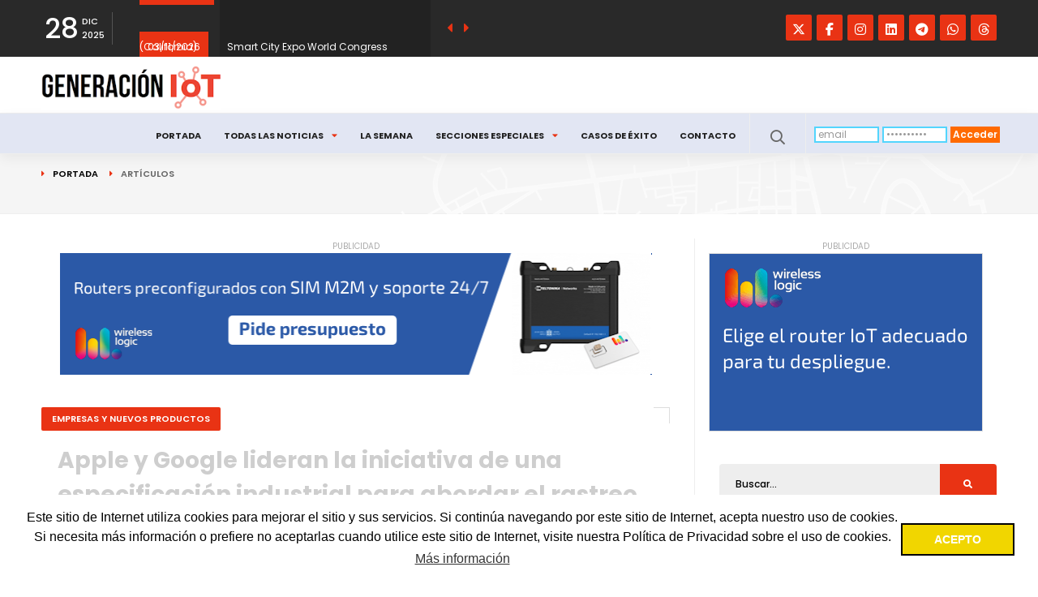

--- FILE ---
content_type: text/html; charset=UTF-8
request_url: https://internetdelascosas.xyz/articulo.php?id=2933&titulo=Apple-y-Google-lideran-la-iniciativa-de-una-especificacion-industrial-para-abordar-el-rastreo-no-deseado
body_size: 12628
content:
 
   
 
 
 
  
  
  
     

 




 




 


  


  



 




 
  

 
  
 




<!DOCTYPE HTML>
<html lang="es-ES"><html>
<head>
 
 
<META http-equiv="Content-Type" content="text/html; charset=UTF-8"> 
<meta name="viewport" content="width=device-width, initial-scale=1.0">
<title>Apple y Google lideran la iniciativa de una especificación industrial para abordar el rastreo no deseado</title> 
<META name="Description" content="Los dispositivos de localización ayudan a los usuarios a encontrar objetos personales como las llaves, el bolso, el equipaje, etc., a trav�...">
<META name="Keywords" content="Internet de las Cosas, IoT, noticias, tutoriales, infografias">
<meta name="author" content="Generación IoT">
<meta name="robots" content="max-image-preview:large">

<!-- Facebook y resto -->
<meta property="og:locale" content="es_ES" />
<meta property="og:type" content="website" />
<meta property="og:site_name" content="Generación IoT" />
<meta property="og:title" content="Apple y Google lideran la iniciativa de una especificación industrial para abordar el rastreo no deseado" />
<meta property="og:url" content="https://internetdelascosas.xyz/articulo.php?id=2933" />
<meta property="og:image" content="https://internetdelascosas.xyz/img/Apple-Google-partner-industry-specification-hero.jpg" />
<meta property="og:description" content="Los dispositivos de localización ayudan a los usuarios a encontrar objetos personales como las llav..." />

<!-- Twitter Card -->
<meta name="twitter:card" content="summary_large_image" />
<meta name="twitter:site" content="@Generacion_IoT" />
<meta name="twitter:creator" content="@Generacion_IoT" />
<meta name="twitter:title" content="Noticias de actualidad del Internet de las Cosas" />
<meta name="twitter:description" content="Apple y Google lideran la iniciativa de una especificación industrial para abordar el rastreo no deseado" />
<meta name="twitter:image" content="https://internetdelascosas.xyz/img/Apple-Google-partner-industry-specification-hero.jpg" />


<!-- Google Card -->
    <script type="application/ld+json">
    {
      "@context": "https://schema.org",
      "@type": "NewsArticle",
      "headline": "Apple y Google lideran la iniciativa de una especificación industrial para abordar el rastreo no deseado",
      "image": "https://internetdelascosas.xyz/img/Apple-Google-partner-industry-specification-hero.jpg",
      "datePublished": "2023/05/04T08:00:00+08:00",
      "dateModified": "2023/05/04T08:00:00+08:00",
      "author": [{
          "@type": "Organization",
          "name": "Generación IoT",
          "url": "https://internetdelascosas.xyz"
        }],
     "publisher":
       [{
          "@type": "Organization",
          "name": "Generación IoT",
          "url": "https://internetdelascosas.xyz"
         }]
    }
    </script>
     
<link REL="shortcut icon" HREF="favicon.ico" TYPE="image/x-icon">
<LINK REL="STYLESHEET" HREF="" TYPE="text/css">
<!-- Google tag (gtag.js) -->
<script async src="https://www.googletagmanager.com/gtag/js?id=G-8FV067XQHB"></script>
<script>
  window.dataLayer = window.dataLayer || [];
  function gtag(){dataLayer.push(arguments);}
  gtag("js", new Date());

  gtag("config", "G-8FV067XQHB");
</script>


<link type="text/css" rel="stylesheet" href="css/plugins.css">
<link type="text/css" rel="stylesheet" href="css/style.css">
<link type="text/css" rel="stylesheet" href="css/color.css">
<link type="text/css" rel="stylesheet" href="css/miarea.css">

<link rel="apple-touch-icon" sizes="57x57" href="/apple-icon-57x57.png">
<link rel="apple-touch-icon" sizes="60x60" href="/apple-icon-60x60.png">
<link rel="apple-touch-icon" sizes="72x72" href="/apple-icon-72x72.png">
<link rel="apple-touch-icon" sizes="76x76" href="/apple-icon-76x76.png">
<link rel="apple-touch-icon" sizes="114x114" href="/apple-icon-114x114.png">
<link rel="apple-touch-icon" sizes="120x120" href="/apple-icon-120x120.png">
<link rel="apple-touch-icon" sizes="144x144" href="/apple-icon-144x144.png">
<link rel="apple-touch-icon" sizes="152x152" href="/apple-icon-152x152.png">
<link rel="apple-touch-icon" sizes="180x180" href="/apple-icon-180x180.png">
<link rel="icon" type="image/png" sizes="192x192"  href="/android-icon-192x192.png">
<link rel="icon" type="image/png" sizes="32x32" href="/favicon-32x32.png">
<link rel="icon" type="image/png" sizes="96x96" href="/favicon-96x96.png">
<link rel="icon" type="image/png" sizes="16x16" href="/favicon-16x16.png">
<link rel="manifest" href="/manifest.json">
<meta name="msapplication-TileColor" content="#ffffff">
<meta name="msapplication-TileImage" content="/ms-icon-144x144.png">
<meta name="theme-color" content="#ffffff">

<link rel="stylesheet" type="text/css" href="//cdnjs.cloudflare.com/ajax/libs/cookieconsent2/3.0.3/cookieconsent.min.css" />
<script src="//cdnjs.cloudflare.com/ajax/libs/cookieconsent2/3.0.3/cookieconsent.min.js"></script>
<script>
window.addEventListener("load", function(){
window.cookieconsent.initialise({
  "palette": {
    "popup": {
      "background": "#fff"
    },
    "button": {
      "background": "#f1d600",
      "text": "#ffffff",
      "border": "#000"
    }
  },
  "content": {
    "message": "<span>Este sitio de Internet utiliza cookies para mejorar el sitio y sus servicios. Si continúa navegando por este sitio de Internet, acepta nuestro uso de cookies. Si necesita más información o prefiere no aceptarlas cuando utilice este sitio de Internet, visite nuestra Política de Privacidad sobre el uso de cookies.</span>",
    "dismiss": "ACEPTO",
    "link": "Más información",
    "href": "politica.php"
  }
})});
</script>


</head>
<body  bgcolor="#ffffff"   >




 


 



 

  
 
 
  
 



<div id="Layer2026"  class="textolayers"   style="BACKGROUND-COLOR:#FFFFFF; position:absolute;  top:0px; width:100%;  height:100%; z-index:0;   "  >

 


<table border="0" cellspacing="0" cellpadding="0" width="100%"   height="100%"   bgcolor="#FFFFFF">
<tr><td>

<table border="0" cellspacing="0" cellpadding="0" width="100%" height="100%"  bgcolor="#FFFFFF">

            <tr>
            <td valign="top" class="textolayers"   bgcolor="#FFFFFF" >
 



 <STYLE>
.enlacefuente {color:#0000ff!important;}
.enlacefuente a {color:#0000ff!important;}
.licencia {padding-top:20px;color:#777777!important;}
.post-empresa {
  float: left;
  background: #fff;
  border: 1px solid #eee;
  margin: 2px 0;
  border-radius: 4px;
  overflow: hidden;
}
.tags-widget2 a {width:48%;color:#fff;font-size:10px;background:#8ec507;font-size:12px;}
.tags-widget3 a {width:48%;color:#fff;font-size:10px;background:#00a3d7;font-size:12px;}
.tags-widget4 a {width:24%;color:#fff;font-size:10px;background:#fa9600;font-size:12px;}
.tags-widget5 a {width:100%;color:#fff;font-size:10px;background:#fa9600;font-size:14px;}

.dominical {padding-top:40px;font-size:14px;}
.publicidad{color:#ababab;font-size:10px;}

.profile-card-social li a {
	color:#ff6a00;
}
.profile-card-social li a span {
        position: absolute;	
left: -200%;
	top: 50%;
	margin:-50px 20px 0 0;
	color: #fff;
background: #53d5fd;
	width: auto;
height: 28px;
	line-height: 30px;
font-size: 12px;
	text-transform: uppercase;
	font-weight: 600;
	min-width: 175px;
	border-radius: 2px;
	opacity: 0;
	visibility: hidden;
	transition: all 200ms linear;
	box-shadow: 0 5px 40px rgb(0 0 0 / 7%);
z-index: 99999;
}
.profile-card-social li a:hover span {
	opacity: 1;
	visibility: visible;
}
.single-post-nav2 {
padding: 15px 10px 20px 10px;
margin: 15px 3px 25px 3px;
border-top: 1px solid #e0e0e0;
border-bottom: 1px solid #e0e0e0;
}
.spn_box{width:100%!important;}

@media only screen and (min-width: 856px) {
.ver-share {width: 70px;}
}
</STYLE>

        <div id="main">
            <div class="progress-bar-wrap">
                <div class="progress-bar color-bg"></div>
            </div>

            <header class="main-header">
                <div class="top-bar fl-wrap">
                    <div class="container">
                        <div class="date-holder">
                            <span class="date_num"></span>
                            <span class="date_mounth"></span>
                            <span class="date_year"></span>
                        </div>



 
                        <div class="header_news-ticker-wrap">
                            <div class="header_news-ticker fl-wrap">
                                <ul>
<li><span STYLE="padding:10px;background-color:#e93314;color:#fff;margin-right:20px;">08/03/2026</span> <a href="https://light-building.messefrankfurt.com/frankfurt/en.html" target="_blank">Light+Building 2026 (Frankfurt)</a></li>
 <li><span STYLE="padding:10px;background-color:#e93314;color:#fff;margin-right:20px;">22/09/2026</span> <a href="https://embedded-world-na.com/" target="_blank">embedded world North America (California)</a></li>
 <li><span STYLE="padding:10px;background-color:#e93314;color:#fff;margin-right:20px;">03/11/2026</span> <a href="https://www.smartcityexpo.com/" target="_blank">Smart City Expo World Congress (Barcelona)</a></li>
 <li><span STYLE="padding:10px;background-color:#e93314;color:#fff;margin-right:20px;">03/11/2026</span> <a href="https://www.iotsworldcongress.com" target="_blank">IoT Solutions World Congress (Barcelona)</a></li>
 <li><span STYLE="padding:10px;background-color:#e93314;color:#fff;margin-right:20px;">10/11/2026</span> <a href="https://electronica.de/en/" target="_blank">electronica 2026</a></li>
                                 </ul>
                            </div>
                            <div class="n_contr-wrap">
                                <div class="n_contr p_btn"><i class="fas fa-caret-left"></i></div>
                                <div class="n_contr n_btn"><i class="fas fa-caret-right"></i></div>
                            </div>
                        </div>







 

 

<ul class="topbar-social">
<li><a href="https://twitter.com/Generacion_IoT" target="_blank"><i class="fab fa-twitter fa-lg"></i></a></li>
<li><a href="https://www.facebook.com/Generacion.IoT" target="_blank"><i class="fab fa-facebook-f fa-lg"></i></a></li>
<li><a href="https://www.instagram.com/generacion_iot" target="_blank"><i class="fab fa-instagram fa-lg"></i></a></li>
<li><a href="https://www.linkedin.com/company/generacion-iot" target="_blank"><i class="fab fa-linkedin fa-lg"></i></a></li>
<li><a href="https://t.me/+BXsTsrHWthUyMDNk" target="_blank"><i class="fab fa-telegram fa-lg"></i></a></li>
<li><a href="https://whatsapp.com/channel/0029VaOre4B1HsprVBYorc1O" target="_blank"><i class="fab fa-whatsapp fa-lg"></i></a></li>
<li><a href="https://www.threads.net/@generacion_iot" target="_blank"><i class="fab fa-adn fa-lg"></i></a></li>
</ul>                    </div>
                </div>





 
                <div class="header-inner fl-wrap">
                    <div class="container">

                        <a href="https://internetdelascosas.xyz/" class="logo-holder"><img src="images/logo.png" alt="El medio digital de actualidad sobre el Internet de las Cosas que forma e informa" title="El medio digital de actualidad sobre el Internet de las Cosas que forma e informa"></a>
                    </div>
                </div>



 
                <div class="header-inner fl-wrap cab">
                    <div class="container">
<div class="row">



 


<div class="nav-holder">
<form action="/articulo.php?id=2933&acceso=1" method="post" enctype="multipart/form-data" name="registerform">


 
<div class="formacceso"><ul><li class="campo"><input name="register_vars[usermail]" type="text" onClick="this.select()" value="email" STYLE="color:#999999;border-style:solid;border-color:#53d5fd;border-width:2px;"></li><li class="campo"><input name="register_vars[userpass]" type="password" onClick="this.select()" value="contraseña" STYLE="color:#999999;border-style:solid;border-color:#53d5fd;border-width:2px;"></li><li class="boton"><button type="submit" class="boton">Acceder</button></li></ul></div>

 

</form>
</div>


<div class="search_btn htact show_search-btn"><i class="far fa-search"></i> <span class="header-tooltip">Buscar</span></div>



 
                        <div class="header-search-wrap novis_sarch">
                            <div class="widget-inner">

<form action="buscador.php" method="post" enctype="multipart/form-data">
<input name="busca" id="busca" type="text" class="search" placeholder="Buscar..." />
<button class="search-submit" name="buscar" id="buscar"><i class="fa fa-search transition"></i> </button>
</form>
                            </div>
                        </div>

                        <div class="nav-button-wrap">
                            <div class="nav-button">
                                <span></span><span></span><span></span>
                            </div>
                        </div>




 

                        <div class="nav-holder main-menu">
                            <nav>
                                <ul>
<li><a href="index.php">Portada</a></li>
<li><a href="#">Todas las noticias<i class="fas fa-caret-down"></i></a>
   <ul STYLE="top:33px;">
       <li><a href="https://internetdelascosas.xyz/noticias.php?cat=1">Todas</a></li>
       <li><a href="https://internetdelascosas.xyz/noticias.php?cat=2" STYLE="font-size:10px!important;">Empresas,  productos</a></li>
       <li><a href="https://internetdelascosas.xyz/noticias.php?cat=3" STYLE="font-size:10px!important;">Salud y protección</a></li>
       <li><a href="https://internetdelascosas.xyz/noticias.php?cat=4" STYLE="font-size:10px!important;">Agricultura</a></li>
       <li><a href="https://internetdelascosas.xyz/noticias.php?cat=5" STYLE="font-size:10px!important;">Industria</a></li>
       <li><a href="https://internetdelascosas.xyz/noticias.php?cat=6" STYLE="font-size:10px!important;">Hogar</a></li>
       <li><a href="https://internetdelascosas.xyz/noticias.php?cat=7" STYLE="font-size:10px!important;">Analítica</a></li>
       <li><a href="https://internetdelascosas.xyz/noticias.php?cat=8" STYLE="font-size:10px!important;">Movilidad</a></li>
       <li><a href="https://internetdelascosas.xyz/noticias.php?cat=9" STYLE="font-size:10px!important;">Ciudades</a></li>
       <li><a href="https://internetdelascosas.xyz/noticias.php?cat=10" STYLE="font-size:10px!important;">Eventos</a></li>
       <li><a href="https://internetdelascosas.xyz/noticias.php?cat=11" STYLE="font-size:10px!important;">Logística</a></li>
       <li><a href="https://internetdelascosas.xyz/noticias.php?cat=12" STYLE="font-size:10px!important;">Organizaciones</a></li>
   </ul>
<li><a href="resumen.php">La Semana</a></li>
<li><a href="#">Secciones especiales<i class="fas fa-caret-down"></i></a>
   <ul STYLE="top:33px;">
       <li><a href="dominical.php">Dominical</a></li>
       <li><a href="taller.php?subcat=TODAS">Tutoriales</a></li>
       <li><a href="infografias.php">Infografías</a></li>
   </ul>
</li>
<li><a href="casos_exito.php">Casos de Éxito</a></li>
<li><a href="contacto.php">Contacto</a></li>
                                </ul>
                            </nav>
                        </div>
                    </div>
                </div>
            </header>





            <div id="wrapper" STYLE="padding-top:160px;">
                <div class="content">
                    <div class="breadcrumbs-header fl-wrap">
                        <div class="container">
                            <div class="breadcrumbs-header_url">
                                <a href="index.php">Portada</a><span>Artículos</span>
                            </div>
                        </div>
                        <div class="pwh_bg" STYLE="background:url(../images/city-bg.png)!important;"></div>
                    </div>














 

 

 
                    <section>
                        <div class="container">
                            <div class="row">
                                <div class="col-md-8">



 
<div STYLE="padding-bottom:40px;">
<span class="publicidad">PUBLICIDAD</span><br>
<a href="https://internetdelascosas.xyz/ad.php?banner=538" target="_blank"><img src="https://internetdelascosas.xyz/corporativo/WL_routers_728x150_a.png" class="respimg" STYLE="border:0px solid #cbcbcb;max-width:730px;"></a>
 </div>




 


 




 
      <div class="main-container fl-wrap fix-container-init">
          <div class="single-post-header fl-wrap">
 
              <span class="post-category-marker">EMPRESAS Y NUEVOS PRODUCTOS</span>
              <div class="clearfix"></div>
              <h1>Apple y Google lideran la iniciativa de una especificación industrial para abordar el rastreo no deseado</h1>
              <div class="clearfix"></div>

<div class="author-link"><span>Apple</span></a></div>
<span class="post-date"><i class="far fa-calendar fa-lg"></i> 04/05/23</span>
              <ul class="post-opt">
                  <li><i class="fal fa-eye fa-lg"></i>  1868 </li>
              </ul>
         </div>

 


                                        <div class="single-post-media fl-wrap" id="opciones">
                                            <div class="single-slider-wrap fl-wrap">
                                                <div class="single-slider fl-wrap">
                                                    <div class="swiper-container">
                                                        <div class="swiper-wrapper lightgallery">
                                                        <img src="https://internetdelascosas.xyz/img/Apple-Google-partner-industry-specification-hero.jpg" alt="Apple y Google lideran la iniciativa de una especificación industrial para abordar el rastreo no deseado" title="Apple y Google lideran la iniciativa de una especificación industrial para abordar el rastreo no deseado">
<span class="post-media_title pmd_vis">Imagen: Apple</span>                                                        </div>
                                                    </div>
                                                </div>


                                            </div>
                                        </div>



 
                                        <div class="single-post-content spc_column fl-wrap">
                                            <div class="single-post-content_column">
                                                <div class="share-holder ver-share fl-wrap">
                                                    <div class="share-title" STYLE="font-size:11px;color:#e93314;">Si te gusta lo que ves, ¿por qué no lo compartes?</div>
                                                    <div class="share-container  isShare"></div>
                                                </div>
                                            </div>



 

                                            <div class="fs-wrap smpar fl-wrap">
<div class="fontSize"><span class="fs_title">Tamaño letra: </span><input type="text" class="rage-slider" data-step="1" data-min="12" data-max="15" value="12"></div>


<a href="https://internetdelascosas.xyz/registro.php?actualizacion=1&nologin=1" target="_blank"><img src="images/ap_desactivada.png" align="right" border="0" title="Funciones desactivadas" alt="Funciones desactivadas"></a>

                                            </div>
                                            <div class="clearfix"></div>



 
<div class="single-post-content_text" id="font_chage">
     <p><b>Las empresas agradecen las aportaciones de los participantes de la industria y los grupos de defensa sobre un proyecto de especificación para alertar a los usuarios en caso de sospecha de seguimiento no deseado.</b></p>

<p class="has-drop-cap">Los dispositivos de localización ayudan a los usuarios a encontrar objetos personales como las llaves, el bolso, el equipaje, etc., a través de redes de búsqueda colectiva. Sin embargo, también pueden utilizarse indebidamente para el seguimiento no deseado de personas.
<br><br>
Apple y Google han presentado conjuntamente una propuesta de especificación industrial para ayudar a combatir el uso indebido de los dispositivos Bluetooth de localización con fines de rastreo no deseado. La primera especificación de este tipo permitirá que los dispositivos Bluetooth de localización sean compatibles con la detección de rastreo no autorizado y las alertas en las plataformas iOS y Android. Samsung, Tile, Chipolo, eufy Security y Pebblebee han expresado su apoyo al proyecto de especificación, que ofrece las mejores prácticas e instrucciones para los fabricantes, en caso de que decidan incorporar estas capacidades en sus productos.
<br><br>
"Apple lanzó AirTag para dar a los usuarios la tranquilidad de saber dónde encontrar sus objetos más importantes", dijo Ron Huang, vicepresidente de Sensing and Connectivity de Apple. Hemos creado AirTag y la red Find My con un conjunto de funciones proactivas para desalentar el rastreo no deseado -una primicia en el sector- y seguimos introduciendo mejoras para ayudar a garantizar que la tecnología se utiliza según lo previsto". Esta nueva especificación de la industria se basa en las protecciones AirTag, y a través de la colaboración con Google resulta en un paso crítico hacia adelante para ayudar a combatir el seguimiento no deseado a través de iOS y Android."
<br><br>
"Los rastreadores Bluetooth han creado enormes beneficios para el usuario, pero también traen consigo el potencial del rastreo no deseado, que requiere una acción de toda la industria para resolverlo", dijo Dave Burke, vicepresidente de Ingeniería de Google para Android. "Android tiene un compromiso inquebrantable con la protección de los usuarios, y continuará desarrollando fuertes salvaguardas y colaborando con la industria para ayudar a combatir el mal uso de los dispositivos de seguimiento Bluetooth."
<br><br>
Además de incorporar los comentarios de los fabricantes de dispositivos, en el desarrollo de la especificación se han integrado las aportaciones de diversos grupos de seguridad y defensa.
<br><br> 
"La Red Nacional para Acabar con la Violencia Doméstica (National Network to End Domestic Violence) ha abogado por unas normas universales que protejan a los supervivientes -y a todas las personas- del uso indebido de los dispositivos de seguimiento Bluetooth. Esta colaboración y las normas resultantes son un importante paso adelante. La NNEDV se siente alentada por este avance", ha declarado Erica Olsen, directora del Proyecto Red de Seguridad de la Red Nacional para Acabar con la Violencia Doméstica. "Estas nuevas normas reducirán al mínimo las posibilidades de abuso de esta tecnología y disminuirán la carga que supone para los supervivientes la detección de rastreadores no deseados. Agradecemos estos esfuerzos y esperamos seguir trabajando juntos para hacer frente al rastreo no deseado y al uso indebido."
<br><br>
"La publicación hoy de un proyecto de especificación es un paso positivo para hacer frente a los usos indebidos y perjudiciales de los localizadores Bluetooth", ha declarado Alexandra Reeve Givens, Presidenta y Directora General del Centro para la Democracia y la Tecnología. "CDT sigue centrándose en formas de hacer que estos dispositivos sean más detectables y reducir la probabilidad de que se utilicen para rastrear a personas. Un elemento clave para reducir el uso indebido es una solución universal, a nivel de sistema operativo, que sea capaz de detectar los rastreadores fabricados por diferentes empresas en la variedad de teléfonos inteligentes que la gente utiliza todos los días. Elogiamos a Apple y Google por su colaboración y dedicación al desarrollo de una solución uniforme para mejorar la detectabilidad. Esperamos que la especificación avance en el proceso de normalización y que se siga trabajando para reducir el riesgo de uso indebido de los localizadores Bluetooth".
<br><br>
La especificación se ha presentado como proyecto de Internet a través de la Internet Engineering Task Force (IETF), una de las principales organizaciones de desarrollo de normas. Se invita y anima a las partes interesadas a revisarlo y comentarlo durante los próximos tres meses. Tras el período de comentarios, Apple y Google se asociarán para abordar los comentarios, y lanzarán una implementación de producción de la especificación para alertas de rastreo no deseadas a finales de 2023 que luego se admitirá en futuras versiones de iOS y Android.


 



          <b><i>(<a href="indice.php?indice=Apple" target="_self">Apple</a>)</i></b></p>                    
                                            </div>



 
                                            <div class="single-post-footer fl-wrap">
                                                <div class="post-single-tags">
                                                    <span class="tags-title"><i class="fas fa-tag fa-lg"></i> Etiquetas: </span>

<div class="tags-widget">
   <a href="etiquetas.php?tag=Apple">Apple</a>   <a href="etiquetas.php?tag=Google">Google</a>   <a href="etiquetas.php?tag=localizadores">localizadores</a>      </div>

                                                </div>
                                            </div>
                                        


 

<div class="single-post-footer fl-wrap">
<div class="tags-widget">


</div>



 

<div class="clearfix"></div>



 
<div class="dominical"><mark>No olvides leer hoy nuestro <a href="https://internetdelascosas.xyz/dominical.php" target="_self"><b><u>Dominical IoT</u></b></a> temático junto con las noticias más relevantes de la semana</mark></div></div>
<div class="clearfix"></div>


                                        </div>
                                        <div class="limit-box2 fl-wrap" STYLE="padding-bottom:30px;"></div>
                                        <div class="post-author fl-wrap"></div>




 
<br>
<div STYLE="padding-top:30px;padding-bottom:70px;">
</div>

<div class="clearfix"></div>



 
                                        <div class="more-post-wrap  fl-wrap">
                                            <div class="pr-subtitle prs_big">También te puede interesar...</div>
                                            <div class="list-post-wrap list-post-wrap_column fl-wrap">
                                                <div class="row">


                                                </div>
 
 






 
<div class="content-banner-wrap cbw_mar" STYLE="padding-bottom:100px;">
<a href="noticias.php?cat=1" class="dark-btn fl-wrap"> Leer todas las noticias </a>
</div>
<div class="clearfix"></div>






 
<span class="publicidad">CONTENIDO PATROCINADO</span>

<div class="post-author fl-wrap" STYLE="margin:10px 0;border-left:6px solid #6c748f;">
        <div class="author-img">
             <img  src="https://internetdelascosas.xyz/img/WL_World-740-x-300.png" alt="Superar el reto del roaming permanente en IoT con Aprovisionamiento Remoto de SIM" STYLE="width:150px;height:60px;">	
        </div>
        <div class="author-content fl-wrap" STYLE="padding:30px 35px 30px 200px;">
             <h5 STYLE="padding-bottom:2px;"><a href="https://wirelesslogic.com/es/roaming-permanente-sim-iot-conexa-aprovisionamiento-remoto/?utm_source=internetdelascosas.xyz&utm_medium=referral&utm_campaign=es_lead_fy2425_q2_roaming-permanente&utm_content=contenido-patrocinado" target="_blank">Superar el reto del roaming permanente en IoT con Aprovisionamiento Remoto de SIM</a></h5>
             <p STYLE="font-size:11px;line-height:18px;">Wireless Logic desgrana cómo las nuevas tecnologías on-SIM permiten sortear las barreras del roaming permanente y reducir el coste total de propiedad en los despliegues globales. <span STYLE="color:#e93314;"><b>Wireless Logic</b></span></p>
        </div>
   </div>
 <div class="post-author fl-wrap" STYLE="margin:10px 0;border-left:6px solid #6c748f;">
        <div class="author-img">
             <img  src="https://internetdelascosas.xyz/img/IDRICA_NRW-en-Oriente-Medio.png" alt="La Pérdida de Agua No Facturada en Oriente Medio: Desafíos y Soluciones" STYLE="width:150px;height:60px;">	
        </div>
        <div class="author-content fl-wrap" STYLE="padding:30px 35px 30px 200px;">
             <h5 STYLE="padding-bottom:2px;"><a href="https://www.idrica.com/es/blog/perdida-agua-no-facturada-oriente-medio-desafios-soluciones/" target="_blank">La Pérdida de Agua No Facturada en Oriente Medio: Desafíos y Soluciones</a></h5>
             <p STYLE="font-size:11px;line-height:18px;">El agua es un recurso esencial, especialmente en regiones áridas y semiáridas como el Oriente Medio. Sin embargo, uno de los problemas más críticos que enfrenta esta región es la pérdida de agua no facturada (NRW). <span STYLE="color:#e93314;"><b>Idrica</b></span></p>
        </div>
   </div>
 <div class="post-author fl-wrap" STYLE="margin:10px 0;border-left:6px solid #6c748f;">
        <div class="author-img">
             <img  src="https://internetdelascosas.xyz/img/WL_Cat-1-BIS-Index.jpg" alt="Cat-1 BIS: Una guía completa de la tecnología LPWAN de nueva generación" STYLE="width:150px;height:60px;">	
        </div>
        <div class="author-content fl-wrap" STYLE="padding:30px 35px 30px 200px;">
             <h5 STYLE="padding-bottom:2px;"><a href="https://wirelesslogic.com/es/cat-1-bis-guia-comparativa/?utm_source=internetdelascosas.xyz&utm_medium=referral&utm_campaign=es_lead_fy2425_q2_cat1-bis&utm_content=contenido-patrocinado" target="_blank">Cat-1 BIS: Una guía completa de la tecnología LPWAN de nueva generación</a></h5>
             <p STYLE="font-size:11px;line-height:18px;">Descubre todo lo que necesitas saber sobre CAT1-Bis, la alternativa más flexible al 2G para proyectos M2M, especialmente útil en despliegues globales de dispositivos conectados. <span STYLE="color:#e93314;"><b>Wireless Logic</b></span></p>
        </div>
   </div>
 
<div class="clearfix"></div>








                                            </div>
                                        </div>
                                    </div>
                                </div>









 

 

                                <div class="col-md-4">
                                    <div class="sidebar-content fl-wrap fixed-bar">


 



 
<div class="fl-wrap">
                                            <div class="box-widget-content" STYLE="padding-bottom:20px;">
<span class="publicidad">PUBLICIDAD</span><br>
<a href="https://internetdelascosas.xyz/ad.php?banner=523" target="_blank"><img src="https://internetdelascosas.xyz/corporativo/WL_routers_336x218_a.gif" STYLE="border:1px solid #dddddd;"></a>
 

                                            </div>
                                        </div>
 




 
                                        <div class="box-widget fl-wrap">
                                            <div class="box-widget-content" STYLE="padding-top:20px;">
                                                <div class="search-widget fl-wrap">
<form action="buscador.php" method="post" enctype="multipart/form-data">
<input name="busca" id="busca" type="text" class="search" placeholder="Buscar..." />
<button class="search-submit2" name="buscar" id="buscar"><i class="fa fa-search"></i> </button>
</form>
                                                </div>
                                            </div>
                                        </div>






 

                                        <div class="box-widget fl-wrap">
                                            <div class="widget-title">Categorias de NOTICIAS</div>
                                            <div class="box-widget-content">
                                                <div class="sb-categories_bg">

<a href="noticias.php?cat=1" class="sb-categories_bg_item">
                          <div class="bg-wrap">
                              <div class="bg" data-bg="images/bg/imgtodascat.jpg"></div>
                              <div class="overlay"></div>
                          </div>
                          <div class="spb-categories_title"><span>1</span>TODAS LAS CATEGORÍAS</div>
                          <div class="spb-categories_counter" STYLE="font-weight:400;">8.038</div>
                      </a>
 <a href="noticias.php?cat=2" class="sb-categories_bg_item">
                          <div class="bg-wrap">
                              <div class="bg" data-bg="images/bg/imgnegocios.jpg"></div>
                              <div class="overlay"></div>
                          </div>
                          <div class="spb-categories_title"><span>2</span>EMPRESAS Y NUEVOS PRODUCTOS</div>
                          <div class="spb-categories_counter" STYLE="font-weight:400;">2.644</div>
                      </a>
 <a href="noticias.php?cat=3" class="sb-categories_bg_item">
                          <div class="bg-wrap">
                              <div class="bg" data-bg="images/bg/imgsalud.jpg"></div>
                              <div class="overlay"></div>
                          </div>
                          <div class="spb-categories_title"><span>3</span>SALUD Y PROTECCIÓN</div>
                          <div class="spb-categories_counter" STYLE="font-weight:400;">276</div>
                      </a>
 <a href="noticias.php?cat=4" class="sb-categories_bg_item">
                          <div class="bg-wrap">
                              <div class="bg" data-bg="images/bg/imgagricultura.jpg"></div>
                              <div class="overlay"></div>
                          </div>
                          <div class="spb-categories_title"><span>4</span>AGRICULTURA, GANADERIA y PESCA</div>
                          <div class="spb-categories_counter" STYLE="font-weight:400;">223</div>
                      </a>
 <a href="noticias.php?cat=5" class="sb-categories_bg_item">
                          <div class="bg-wrap">
                              <div class="bg" data-bg="images/bg/imgindustria.jpg"></div>
                              <div class="overlay"></div>
                          </div>
                          <div class="spb-categories_title"><span>5</span>INDUSTRIA y ENERGÍA</div>
                          <div class="spb-categories_counter" STYLE="font-weight:400;">652</div>
                      </a>
 <a href="noticias.php?cat=6" class="sb-categories_bg_item">
                          <div class="bg-wrap">
                              <div class="bg" data-bg="images/bg/imghogar.jpg"></div>
                              <div class="overlay"></div>
                          </div>
                          <div class="spb-categories_title"><span>6</span>HOGAR Y ELECTRODOMÉSTICOS</div>
                          <div class="spb-categories_counter" STYLE="font-weight:400;">275</div>
                      </a>
 <a href="noticias.php?cat=7" class="sb-categories_bg_item">
                          <div class="bg-wrap">
                              <div class="bg" data-bg="images/bg/imgeducacion.jpg"></div>
                              <div class="overlay"></div>
                          </div>
                          <div class="spb-categories_title"><span>7</span>INFORMES E INVESTIGACIÓN</div>
                          <div class="spb-categories_counter" STYLE="font-weight:400;">1.108</div>
                      </a>
 <a href="noticias.php?cat=8" class="sb-categories_bg_item">
                          <div class="bg-wrap">
                              <div class="bg" data-bg="images/bg/imgtransporte.jpg"></div>
                              <div class="overlay"></div>
                          </div>
                          <div class="spb-categories_title"><span>8</span>MOVILIDAD y TRANSPORTE</div>
                          <div class="spb-categories_counter" STYLE="font-weight:400;">467</div>
                      </a>
 <a href="noticias.php?cat=9" class="sb-categories_bg_item">
                          <div class="bg-wrap">
                              <div class="bg" data-bg="images/bg/imgciudades.jpg"></div>
                              <div class="overlay"></div>
                          </div>
                          <div class="spb-categories_title"><span>9</span>CIUDADES, PUERTOS Y RURAL</div>
                          <div class="spb-categories_counter" STYLE="font-weight:400;">571</div>
                      </a>
 <a href="noticias.php?cat=10" class="sb-categories_bg_item">
                          <div class="bg-wrap">
                              <div class="bg" data-bg="images/bg/imgeventos.jpg"></div>
                              <div class="overlay"></div>
                          </div>
                          <div class="spb-categories_title"><span>10</span>EVENTOS</div>
                          <div class="spb-categories_counter" STYLE="font-weight:400;">1.050</div>
                      </a>
 <a href="noticias.php?cat=11" class="sb-categories_bg_item">
                          <div class="bg-wrap">
                              <div class="bg" data-bg="images/bg/imglogistica.jpg"></div>
                              <div class="overlay"></div>
                          </div>
                          <div class="spb-categories_title"><span>11</span>SEGUIMIENTO ACTIVOS Y LOGÍSTICA</div>
                          <div class="spb-categories_counter" STYLE="font-weight:400;">377</div>
                      </a>
 <a href="noticias.php?cat=12" class="sb-categories_bg_item">
                          <div class="bg-wrap">
                              <div class="bg" data-bg="images/bg/imgorganizaciones.jpg"></div>
                              <div class="overlay"></div>
                          </div>
                          <div class="spb-categories_title"><span>12</span>ORGANIZACIONES</div>
                          <div class="spb-categories_counter" STYLE="font-weight:400;">395</div>
                      </a>
 
                                                </div>
                                            </div>
                                        </div>




 




 
                                        <div class="box-widget fl-wrap">
                                            <div class="widget-title">Temas más comentados últimamente</div>
                                            <div class="box-widget-content">
                                                <div class="tags-widget">


<a href="etiquetas.php?tag=informes">informes</a> <a href="etiquetas.php?tag=IA">IA</a> <a href="etiquetas.php?tag=conectividad">conectividad</a> <a href="etiquetas.php?tag=hardware">hardware</a> <a href="etiquetas.php?tag=satélites">satélites</a> <a href="etiquetas.php?tag=CES 2026">CES 2026</a> <a href="etiquetas.php?tag=monitorización">monitorización</a> <a href="etiquetas.php?tag=Berg Insight">Berg Insight</a> <a href="etiquetas.php?tag=desarrollo">desarrollo</a> <a href="etiquetas.php?tag=telemática">telemática</a> <a href="etiquetas.php?tag=flotas">flotas</a> <a href="etiquetas.php?tag=datos">datos</a> <a href="etiquetas.php?tag=sensores">sensores</a> <a href="etiquetas.php?tag=AIoT">AIoT</a> <a href="etiquetas.php?tag=IIoT">IIoT</a> <a href="etiquetas.php?tag=5G">5G</a> <a href="etiquetas.php?tag=eventos">eventos</a> <a href="etiquetas.php?tag=vehículos conectados">vehículos conectados</a> <a href="etiquetas.php?tag=seguimiento activos">seguimiento activos</a> <a href="etiquetas.php?tag=Nordic">Nordic</a>                                                 </div>

                                            </div>
                                        </div>




 
<div class="fl-wrap">
                                            <div class="box-widget-content" STYLE="padding-bottom:50px;">
<span class="publicidad">PUBLICIDAD</span><br>
<a href="https://internetdelascosas.xyz/ad.php?banner=334" target="_blank"><img src="https://internetdelascosas.xyz/corporativo/secmotic_336x280_3.png" STYLE="border:0px solid #dddddd;"></a>
 

                                            </div>
                                        </div>
 





 

 
                                        <div class="box-widget fl-wrap">
                                            <div class="widget-title">Síguenos en las redes sociales...</div>
                                            <div class="box-widget-content">
                                                <div class="social-widget">
<a href="https://twitter.com/Generacion_IoT" target="_blank" class="twitter-soc">
                                                    <i class="fab fa-twitter"></i>
                                                    <span class="soc-widget-title">Seguidores</span>
                                                    <span class="soc-widget_counter">2780</span>
                                                    </a> 
<a href="https://www.instagram.com/generacion_iot" target="_blank" class="instagram-soc">
                                                    <i class="fab fa-instagram"></i>
                                                    <span class="soc-widget-title">Seguidores</span>
                                                    <span class="soc-widget_counter">948</span>
                                                    </a>
<a href="https://www.linkedin.com/company/generacion-iot" target="_blank" class="linkedin-soc">
                                                    <i class="fab fa-linkedin"></i>
                                                    <span class="soc-widget-title">Seguidores</span>
                                                    <span class="soc-widget_counter">4509</span>
                                                    </a>
<a href="https://www.facebook.com/Generacion.IoT" target="_blank" class="facebook-soc">
                                                    <i class="fab fa-facebook"></i>
                                                    <span class="soc-widget-title">Seguidores</span>
                                                    <span class="soc-widget_counter">2329</span>
                                                    </a>
<a href="https://www.threads.net/@generacion_iot" target="_blank" class="linkedin-soc">
                                                    <i class="fab fa-adn"></i>
                                                    <span class="soc-widget-title">Seguidores</span>
                                                    <span class="soc-widget_counter">423</span>
                                                    </a>
<a href="https://t.me/+BXsTsrHWthUyMDNk" target="_blank" class="twitter-soc">
                                                    <i class="fab fa-telegram"></i>
                                                    <span class="soc-widget-title">Seguidores</span>
                                                    <span class="soc-widget_counter">181</span>
                                                    </a>
                                                </div>
                                            </div>
                                        </div>
 
 
                                        <div class="box-widget fl-wrap">
<div class="widget-title">Sección Noticias</div>                                        
                                            <div class="box-widget-content">
                                                <div class="content-tabs-wrap tabs-act tabs-widget fl-wrap">
                                                    <div class="content-tabs fl-wrap">
                                                        <ul class="tabs-menu fl-wrap no-list-style">
<li class="current"><a href="#tab-popular">Lo más leído últimos 30 días</a></li>
<li><a href="#tab-resent">Lo más leído últimos 12 meses</a></li>
                                                        </ul>
                                                    </div>
                                                    <div class="tabs-container">
                                                        <div class="tab">
                                                            <div id="tab-popular" class="tab-content first-tab">
                                                                <div class="post-widget-container fl-wrap">
<div class="post-widget-item fl-wrap">
                                                                        <div class="post-widget-item-media">
<a href="articulo.php?id=11579">
<img src="https://internetdelascosas.xyz/img/Generacion_IoT_noticias_cierre_202512.gif" alt="Generación IoT se despide tras más de tres años de cobertura del sector" title="Generación IoT se despide tras más de tres años de cobertura del sector">
</a>
                                                                        </div>
<div class="post-widget-item-content">
<h4><a href="articulo.php?id=11579">Generación IoT se despide tras más de tres años de cobertura del sector</a></h4>
<ul class="pwic_opt">
<li><span><i class="far fa-clock"></i> 24/12/25</span></li>
<li><span><i class="fal fa-eye"></i> 1150</span></li>
</ul>
</div>
                                                                    </div>
 <div class="post-widget-item fl-wrap">
                                                                        <div class="post-widget-item-media">
<a href="articulo.php?id=11523">
<img src="https://internetdelascosas.xyz/img/E2E-QoS-Cover-Image-Public_Dec.jpg" alt="La Wireless Broadband Alliance confirma mejoras de hasta 70% en latencia gracias a QoS en Wi-Fi" title="La Wireless Broadband Alliance confirma mejoras de hasta 70% en latencia gracias a QoS en Wi-Fi">
</a>
                                                                        </div>
<div class="post-widget-item-content">
<h4><a href="articulo.php?id=11523">La Wireless Broadband Alliance confirma mejoras de hasta 70% en latencia gracias a QoS en Wi-Fi</a></h4>
<ul class="pwic_opt">
<li><span><i class="far fa-clock"></i> 05/12/25</span></li>
<li><span><i class="fal fa-eye"></i> 1011</span></li>
</ul>
</div>
                                                                    </div>
 <div class="post-widget-item fl-wrap">
                                                                        <div class="post-widget-item-media">
<a href="articulo.php?id=11508">
<img src="https://internetdelascosas.xyz/img/pagos_tpv_bus_2025.jpg" alt="Transporte público inteligente: cómo la conectividad IoT acelera la transición hacia flotas eléctricas" title="Transporte público inteligente: cómo la conectividad IoT acelera la transición hacia flotas eléctricas">
</a>
                                                                        </div>
<div class="post-widget-item-content">
<h4><a href="articulo.php?id=11508">Transporte público inteligente: cómo la conectividad IoT acelera la transición hacia flotas eléctricas</a></h4>
<ul class="pwic_opt">
<li><span><i class="far fa-clock"></i> 05/12/25</span></li>
<li><span><i class="fal fa-eye"></i> 690</span></li>
</ul>
</div>
                                                                    </div>
 <div class="post-widget-item fl-wrap">
                                                                        <div class="post-widget-item-media">
<a href="articulo.php?id=11510">
<img src="https://internetdelascosas.xyz/img/AdobeStock_141937580.jpg" alt="El IoT acelera en 2025: se consolidan las tendencias que marcarán la década" title="El IoT acelera en 2025: se consolidan las tendencias que marcarán la década">
</a>
                                                                        </div>
<div class="post-widget-item-content">
<h4><a href="articulo.php?id=11510">El IoT acelera en 2025: se consolidan las tendencias que marcarán la década</a></h4>
<ul class="pwic_opt">
<li><span><i class="far fa-clock"></i> 04/12/25</span></li>
<li><span><i class="fal fa-eye"></i> 684</span></li>
</ul>
</div>
                                                                    </div>
 <div class="post-widget-item fl-wrap">
                                                                        <div class="post-widget-item-media">
<a href="articulo.php?id=11518">
<img src="https://internetdelascosas.xyz/img/2026-transition-topics.jpg" alt="Transforma Insights anuncia los temas de transición al IoT para 2026" title="Transforma Insights anuncia los temas de transición al IoT para 2026">
</a>
                                                                        </div>
<div class="post-widget-item-content">
<h4><a href="articulo.php?id=11518">Transforma Insights anuncia los temas de transición al IoT para 2026</a></h4>
<ul class="pwic_opt">
<li><span><i class="far fa-clock"></i> 04/12/25</span></li>
<li><span><i class="fal fa-eye"></i> 656</span></li>
</ul>
</div>
                                                                    </div>
 
                                                                </div>
                                                            </div>
                                                        </div>

                                                        <div class="tab">
                                                            <div id="tab-resent" class="tab-content">
                                                                <div class="post-widget-container fl-wrap">
<div class="post-widget-item fl-wrap">
                                                                        <div class="post-widget-item-media">
<a href="articulo.php?id=10195">
<img src="https://internetdelascosas.xyz/img/Baliza_V16_Cuando_sera_obligatoria_202506.jpg" alt="Baliza V16: Cuándo será obligatoria, conectividad y requisitos homologados en España" title="Baliza V16: Cuándo será obligatoria, conectividad y requisitos homologados en España">
</a>
                                                                        </div>
<div class="post-widget-item-content">
<h4><a href="articulo.php?id=10195">Baliza V16: Cuándo será obligatoria, conectividad y requisitos homologados en España</a></h4>
<ul class="pwic_opt">
<li><span><i class="far fa-clock"></i> 17/06/25</span></li>
<li><span><i class="fal fa-eye"></i> 14431</span></li>
</ul>
</div>
                                                                    </div>
 <div class="post-widget-item fl-wrap">
                                                                        <div class="post-widget-item-media">
<a href="articulo.php?id=8995">
<img src="https://internetdelascosas.xyz/img/expanded_iot_latam.png" alt="El impacto del NB-IoT en América Latina" title="El impacto del NB-IoT en América Latina">
</a>
                                                                        </div>
<div class="post-widget-item-content">
<h4><a href="articulo.php?id=8995">El impacto del NB-IoT en América Latina</a></h4>
<ul class="pwic_opt">
<li><span><i class="far fa-clock"></i> 21/03/25</span></li>
<li><span><i class="fal fa-eye"></i> 10880</span></li>
</ul>
</div>
                                                                    </div>
 <div class="post-widget-item fl-wrap">
                                                                        <div class="post-widget-item-media">
<a href="articulo.php?id=10465">
<img src="https://internetdelascosas.xyz/img/Internet_de_las_Cosas_Inutiles_fracasos_mas_absurdos_del_IoT.jpg" alt="Internet de las Cosas (Inútiles): Los fracasos más absurdos del IoT" title="Internet de las Cosas (Inútiles): Los fracasos más absurdos del IoT">
</a>
                                                                        </div>
<div class="post-widget-item-content">
<h4><a href="articulo.php?id=10465">Internet de las Cosas (Inútiles): Los fracasos más absurdos del IoT</a></h4>
<ul class="pwic_opt">
<li><span><i class="far fa-clock"></i> 04/07/25</span></li>
<li><span><i class="fal fa-eye"></i> 10220</span></li>
</ul>
</div>
                                                                    </div>
 <div class="post-widget-item fl-wrap">
                                                                        <div class="post-widget-item-media">
<a href="articulo.php?id=8618">
<img src="https://internetdelascosas.xyz/img/lora-alliance-2024-end-of-year-report.png" alt="LoRa Alliance® publica su informe de cierre de año 2024 y destaca el crecimiento de LoRaWAN" title="LoRa Alliance® publica su informe de cierre de año 2024 y destaca el crecimiento de LoRaWAN">
</a>
                                                                        </div>
<div class="post-widget-item-content">
<h4><a href="articulo.php?id=8618">LoRa Alliance® publica su informe de cierre de año 2024 y destaca el crecimiento de LoRaWAN</a></h4>
<ul class="pwic_opt">
<li><span><i class="far fa-clock"></i> 12/02/25</span></li>
<li><span><i class="fal fa-eye"></i> 10066</span></li>
</ul>
</div>
                                                                    </div>
 <div class="post-widget-item fl-wrap">
                                                                        <div class="post-widget-item-media">
<a href="articulo.php?id=9368">
<img src="https://internetdelascosas.xyz/img/mineria_pexels-photo-4946886.jpg" alt="La revolución del IoT en la minería: aplicaciones, conectividad y desafíos" title="La revolución del IoT en la minería: aplicaciones, conectividad y desafíos">
</a>
                                                                        </div>
<div class="post-widget-item-content">
<h4><a href="articulo.php?id=9368">La revolución del IoT en la minería: aplicaciones, conectividad y desafíos</a></h4>
<ul class="pwic_opt">
<li><span><i class="far fa-clock"></i> 16/04/25</span></li>
<li><span><i class="fal fa-eye"></i> 9639</span></li>
</ul>
</div>
                                                                    </div>
 

                                                                </div>
                                                            </div>
                                                        </div>
                                                    </div>
                                                </div>
                                            </div>
                                        </div>







                                    </div>
                                </div>
                            </div>
                            <div class="limit-box fl-wrap"></div>
                        </div>
                    </section>





 

                    <div class="gray-bg ad-wrap fl-wrap">
                    </div>







 

 

 

                 <footer class="fl-wrap main-footer" id="formulario">
                    <div class="container">
                        <div class="footer-widget-wrap fl-wrap">
                            <div class="row">

 
                                <div class="col-md-5">
                                    <div class="footer-widget">
                                        <div class="footer-widget-content">
<a href="https://internetdelascosas.xyz/" class="footer-logo"><img src="images/logo2.png" alt="El MEDIO DIGITAL DE NOTICIAS EN ESPAÑOL QUE INFORMA EXCLUSIVAMENTE SOBRE LA ACTUALIDAD DEL INTERNET DE LAS COSAS" title="El MEDIO DIGITAL DE NOTICIAS EN ESPAÑOL QUE INFORMA EXCLUSIVAMENTE SOBRE LA ACTUALIDAD DEL INTERNET DE LAS COSAS"></a>
<div STYLE="color:#c0c0c0;font-weight:300;width:85%;text-align:left;padding:10px 0 10px 0;">El MEDIO DIGITAL DE NOTICIAS EN ESPAÑOL QUE INFORMA EXCLUSIVAMENTE SOBRE LA ACTUALIDAD DEL INTERNET DE LAS COSAS</div>
<p><b>InternetDeLasCosas</b>.<span class="slogan">xyz</span><br>
- Generación <span class="slogan">x</span>: "Debemos conectar las cosas"<br>
- Generación <span class="slogan">y</span>: "Estamos conectando las cosas"<br>
- Generación <span class="slogan">z</span>: "Hemos conectado las cosas"</p>
                                            <div class="footer-social fl-wrap">
<ul>
<li><a href="https://twitter.com/Generacion_IoT" target="_blank"><i class="fab fa-twitter fa-lg"></i></a></li>
<li><a href="https://www.facebook.com/Generacion.IoT" target="_blank"><i class="fab fa-facebook-f fa-lg"></i></a></li>
<li><a href="https://www.instagram.com/generacion_iot" target="_blank"><i class="fab fa-instagram fa-lg"></i></a></li>
<li><a href="https://www.linkedin.com/company/generacion-iot" target="_blank"><i class="fab fa-linkedin fa-lg"></i></a></li>
<li><a href="https://t.me/+BXsTsrHWthUyMDNk" target="_blank"><i class="fab fa-telegram fa-lg"></i></a></li>
<li><a href="https://whatsapp.com/channel/0029VaOre4B1HsprVBYorc1O" target="_blank"><i class="fab fa-whatsapp fa-lg"></i></a></li>
<li><a href="https://www.threads.net/@generacion_iot" target="_blank"><i class="fab fa-adn fa-lg"></i></a></li>
</ul>                                            </div>

                                        </div>
                                    </div>
                                </div>

 
                                <div class="col-md-3">
                                    <div class="footer-widget">
                                        <div class="footer-widget-title">Enlaces</div>

                                        <div class="footer-widget-content">
                                            <div class="footer-list footer-box fl-wrap">
<ul>
<li><a href="https://internetdelascosas.xyz/noticias.php?cat=1">Todas las noticias</a></li>
<li><a href="https://internetdelascosas.xyz/taller.php?subcat=TODAS">Todos los tutoriales</a></li>
<li><a href="https://internetdelascosas.xyz/dominical.php">Dominical</a></li>
<li><a href="https://internetdelascosas.xyz/resumen.php">La Semana</a></li>
<li><a href="https://internetdelascosas.xyz/infografias.php">Infografías</a></li>
<li><a href="https://internetdelascosas.xyz/casos_exito.php">Casos de Éxito</a></li>
<li><a href="https://internetdelascosas.xyz/contacto.php">Contacto</a></li>
<li><a href="https://generacion-iot.es/publicidad/" target="_blank">Publicidad</a></li>
</ul>                                            </div>
                                        </div>

                                    </div>
                                </div>

 
                                <div class="col-md-4">
                                    <div class="footer-widget">
                                        <div class="footer-widget-title">¿Quieres tener tu propia Área Privada?</div>
                                        <div class="footer-widget-content">
                                            <div class="subcribe-form fl-wrap">
<p>Regístrate para crear <b>tu espacio personal</b> en Generación IoT. ¡Es gratis!</p><form action="https://internetdelascosas.xyz/index.php#formulario" method="post" enctype="multipart/form-data" name="registerform">
<div class="mc-field-group">
<input name="email" type="text" class="enteremail" onClick="this.select()" value="Introduce tu email" class="required email" id="mce-EMAIL">
</div>
<div class="clear foot">
<button type="submit" value="suscribirse" name="suscribirse" id="mc-embedded-subscribe"  class="subscribe-button color-bg"><span>Enviar</span></button>
</div>

<div id="mergeRow-gdpr" class="mergeRow gdpr-mergeRow content__gdprBlock mc-field-group">
<div class="content__gdpr">
<fieldset class="mc_fieldset gdprRequired mc-field-group" name="interestgroup_field">
<label class="checkbox subfield" for="gdpr_7319"><input type="checkbox" id="gdpr_7319" name="gdpr[7319]" value="Y" class="av-checkbox gdpr" STYLE="margin:10px!important;"><span class="blanco"> Acepto las condiciones generales y la <a href="politica.php" target="_blank"><font color="#ffffff"><u>política de privacidad</u></font></a></span> </label>
</fieldset>
</div>
</div>
</form>
                                            </div>
                                        </div>
                                    </div>
                                </div>
                            </div>
                        </div>
                    </div>

 
                    <div class="footer-bottom fl-wrap">
                        <div class="container">
<div class="copyright" STYLE="line-height:20px;"><span>&#169; 2022-2025 Generación IoT</span> Las Eras, 13 - 39200 Reinosa (Cantabria, España) Tel. +34 942 944556 - <a href="mailto:info@internetdelascosas.xyz"><span STYLE="color:#fff;"><u>info@internetdelascosas.xyz</u></span></a></div>
                            <div class="to-top"> <i class="fas fa-caret-up"></i></div>
                            <div class="subfooter-nav">
                                <ul>
                                    <li><a href="https://generacion-iot.es/publicidad" target="_blank"><u>Publicidad</u></a></li>

                                    <li><a href="https://internetdelascosas.xyz/politica.php"><u>Política de Privacidad</u></a></li>
                                    <li><a href="https://internetdelascosas.xyz/legal.php"><u>Condiciones de Uso</u></a></li>
                                </ul>
</div> <span class="gris"></span>
                        </div>
                    </div>
                </footer>

            </div>



        </div>
  

 </td></tr>
        </table>
    </td>
    </tr>
</table>





</div>   

   


 <script>function loadScript(a){var b=document.getElementsByTagName("head")[0],c=document.createElement("script");c.type="text/javascript",c.src="https://tracker.metricool.com/resources/be.js",c.onreadystatechange=a,c.onload=a,b.appendChild(c)}loadScript(function(){beTracker.t({hash:"886164651a05f08bcecad21d6afff18b"})});</script>

<script src="js/jquery.min.js"></script>
<script src="js/plugins.js"></script>
<script src="js/scripts.js"></script>

</body>
</html>
  



--- FILE ---
content_type: text/css
request_url: https://internetdelascosas.xyz/css/miarea.css
body_size: 1149
content:
/**************************************
    Cambios MI ÁREA - 202401
**************************************/

h6 {
  color: #c7c7c7;
  font-size: 22px !important;
  padding: 1px 50px 1px 1px;
}
.cab {background:#e2e6f3;height:50px;box-shadow: 0 5px 15px 0 #0000000f;}
.header_news-ticker-wrap {width:440px!important;padding:0 40px 0 1px!important;}
.dark-bg {background: #363636;}
.slogan{color:#ff0000;font-weight:bold;font-size:14px!important;}
.response{color:#ff0000;}
.blanco{color:#ffffff;text-align:left;font-size:11px;line-height:24px;font-weight:500;}
.gris{color:#999999;font-size:8px;}
.contenido{line-height:175%;padding-bottom:1px!important;padding-top:8px}
.main-register {padding: 100px 50px 30px;}
.li2::before{content:"\e019";}
.subcribe-form input.enteremail{background: rgb(255, 255, 255)!important;color:#555555;}
.post-category-marker2 {
margin-left: 2px;
	padding: 6px 6px;
	border-radius: 2px;
	color: #fff;
	font-size: 11px;
	font-weight: 600;
	background:#017db1;
  float: left;
  margin-bottom: 6px;
}
.overlay {opacity:0.1!important;}

div.banners {margin: 5px;border: 3px solid #ffffff;float: left;width: 165px;}
div.banners:hover {border: 3px solid #e93314;}
div.banners img {width: 100%;height: auto;}

.center {
  display: flex;
  justify-content: center;
  align-items: center;
  height: 140px;
  border: 1px solid #fff; 
}
.topbar-social2 {
padding: 2px;
}
.topbar-social2 li a {
  font-size: 14px;
font-weight: bold;
  width: 100px;
  height: 22px;
  line-height: 16px;
  float: left;
  color: #fff;
  border-radius: 2px;
  background:#00c7fc;
padding:4px;
margin:2px;
}
.topbar-social3 {
padding: 2px;
}
.topbar-social3 li a {
  font-size: 11px;
  width: 100px;
  height: 18px;
  line-height: 12px;
  float: left;
  color: #fff;
  border-radius: 2px;
  background:#000000;
padding:4px;
margin:2px;
}
.formacceso {
  float: right;
  width: 250px;
  padding: 6px;
}
.formacceso ul {
   padding-right: 0px;
   padding-left: 0px;
   padding-bottom: 0px;
   padding-top: 0px;
   margin: 0px;
}
.formacceso li{
   list-style-type: none;
   display: inline;
   padding: 2px;
}
.boton button {
	height:20px;
	border:none;
	color:#fff;
	cursor:pointer;
	padding:0 3px 0 3px;
	font-size: 12px;
	font-weight: 600;
	background:#ff6a00;
	-webkit-appearance: none;
 	font-family: 'Poppins', sans-serif;
	transition: all 0.3s ease-in-out;
}
.campo input {
        width:80px;
	height:20px;
	color:#fff;
	cursor:pointer;
	padding:0 3px 0 3px;
	font-size: 12px;
	-webkit-appearance: none;
 	font-family: 'Poppins', sans-serif;
	transition: all 0.3s ease-in-out;
}
.boton a {
        width:80px;
	height:20px;
	color:#fff;
	cursor:pointer;
	padding:5px 10px 5px 10px;
	font-size: 12px;
	font-weight: 600;
	-webkit-appearance: none;
 	font-family: 'Poppins', sans-serif;
	transition: all 0.3s ease-in-out;
}
.botonarea a {
        background:#53d5fd;
}
.botonsesion a {
        background:#ff6a00;
}
.srf_btn {width:100%!important;}

.box_ayuda {border-style:solid;border-width:2px;border-color:#53d5fd;font-size:12px;color:#0395c1;padding:10px;margin:5px 15px 20px 15px;text-align:left;}
.box_ayuda i {color:#ff0000;}
.titulo_area {text-align:left;font-weight:600;font-size:22px;color:#53d5fd;margin:1px 15px 1px 15px;}







--- FILE ---
content_type: application/javascript
request_url: https://internetdelascosas.xyz/js/scripts.js
body_size: 5511
content:
// All functions  ------------------
function initGmag() {
    $('head').append('<meta name="viewport" content="width=device-width, initial-scale=1.0, maximum-scale=1.0, user-scalable=0">');
    "use strict";
	//   date------------------
    var date = new Date(),
        monthsCal = ["ENE", "FEB", "MAR", "ABR", "MAY", "JUN", "JUL", "AGT", "SEP", "OCT", "NOV", "DIC"],
        curdate = date.getDate(),
        getMon = monthsCal[date.getMonth()],
        getyear = date.getFullYear();
    $(".date_num").text(curdate);
    $(".date_mounth").text(getMon);
    $(".date_year").text(getyear);
	//   ticker------------------
    $('.header_news-ticker').easyTicker({
        direction: 'up',
        easing: 'swing',
        interval: 2500,
        mousePause: true,
        controls: {
            up: '.n_btn',
            down: '.p_btn',

        },
    });
    $('.picker-wrap').easyTicker({
        direction: 'up',
        visible: 3,
        interval: 3500,
        controls: {
            up: '.pwc_up',
            down: '.pwc_down',
            toggle: '.pwc_pause'
        }
    });
    $(".pwc_pause").on("click", function () {
        $(this).toggleClass("pwc_tog-pp");

    });
    var maxL = 42;
    $(".grid-post-content h3 a").each(function (i, div) {
        var text = $(div).text();
        if (text.length > maxL) {
            var begin = text.substr(0, maxL),
                end = text.substr(maxL);
            $(div).html(begin).append($('<div class="hidden" />').html(end));
        }
    });
    var maxLp = 90;
    $(".grid-post-content p").each(function (i, div) {
        var textp = $(div).text();
        if (textp.length > maxLp) {
            var beginp = textp.substr(0, maxLp),
                end = textp.substr(maxLp);
            $(div).html(beginp).append($('<div class="hidden" />').html(end));
        }
    });
    $(".style-select").niceSelect();
    //   lightGallery------------------
    function lightGalleryInit() {
        $(".image-popup").lightGallery({
            selector: "this",
            cssEasing: "cubic-bezier(0.25, 0, 0.25, 1)",
            download: false,
            counter: false
        });
        var o = $(".lightgallery"),
            p = o.data("looped");
        o.lightGallery({
            selector: ".lightgallery a.popup-image",
            cssEasing: "cubic-bezier(0.25, 0, 0.25, 1)",
            download: false,
            loop: false,
            counter: false
        });
        $('#html5-videos').lightGallery({
            selector: 'this',
            counter: false,
            download: false,
            zoom: false
        });
    }
    lightGalleryInit();
    // tabs ------------------
    $(".tabs-menu a").on("click", function (a) {
        a.preventDefault();
        $(this).parent().addClass("current");
        $(this).parent().siblings().removeClass("current");
        var b = $(this).attr("href");
        $(this).parents(".tabs-act").find(".tab-content").not(b).css("display", "none");
        $(b).fadeIn();
    });
    $(".sicb_btn").on("click", function (e) {
        e.preventDefault();
        $(".cookie-info-bar").animate({
            opacity: "0",
            bottom: "-100px"
        }, 500);
        setTimeout(function () {
            $(".cookie-info-bar").remove();
        }, 1500);
    });
    // isotope------------------
    function n() {
        if ($(".gallery-items").length) {
            var $grid = $(".gallery-items").isotope({
                singleMode: true,
                columnWidth: ".grid-sizer, .grid-sizer-second, .grid-sizer-three",
                itemSelector: ".gallery-item, .gallery-item-second, .gallery-item-three"
            });
            $grid.imagesLoaded(function () {
                $grid.isotope("layout");
            });
            $(".gallery-filters").on("click", "a.gallery-filter", function (b) {
                b.preventDefault();
                var c = $(this).attr("data-filter"),
                    d = $(this).text();
                if ($(".gallery-items").hasClass('sf_true')) {
                    setTimeout(function () {
                        $grid.isotope({
                            filter: c
                        });
                    }, 500);
                    $('html, body').animate({
                        scrollTop: $("#scroll-folio").offset().top - 80
                    }, 400);
                } else {
                    $grid.isotope({
                        filter: c
                    });
                }
                $(".gallery-filters a").removeClass("gallery-filter-active");
                $(this).addClass("gallery-filter-active");
            });
            var gat = $(".gallery-filter-active").text();
        }

    }
    n();
    // Other functions ------------------
    function initbg() {
        var n = $(".bg");
        n.each(function (a) {
            if ($(this).attr("data-bg")) $(this).css("background-image", "url(" + $(this).data("bg") + ")");
        });
    }
    initbg();
	//   RangeSlider------------------
    $(".rage-slider").ionRangeSlider({
        postfix: "px",
    });
    $(".shop-price").ionRangeSlider({
        keyboard: true,
        prefix: "$"
    });
    $(".smact").on("click", function (e) {
        e.preventDefault();
        $(this).toggleClass("smact_vis");
        $(this).parents(".smpar").find(".show-more-snopt-tooltip").toggleClass("show-more-snopt-tooltip_vis");
    });
    var maxL = 90;
    $(".dbig p").each(function (i, div) {
        var text = $(div).text();
        if (text.length > maxL) {
            var begin = text.substr(0, maxL),
                end = text.substr(maxL);
            $(div).html(begin).append($('<div class="hidden" />').html(end));
        }
    });
    $(".custom-scroll-link").on("click", function () {
        var a = 50;
        if (location.pathname.replace(/^\//, "") == this.pathname.replace(/^\//, "") || location.hostname == this.hostname) {
            var b = $(this.hash);
            b = b.length ? b : $("[name=" + this.hash.slice(1) + "]");
            if (b.length) {
                $("html,body").animate({
                    scrollTop: b.offset().top - a
                }, {
                    queue: false,
                    duration: 1200,
                    easing: "easeInOutExpo"
                });
                return false;
            }
        }
    });
    //   Contact form------------------
    $(document).on('submit', '#contactform', function () {
        var a = $(this).attr("action");
        $("#message").slideUp(750, function () {
            $("#message").hide();
            $("#submit").attr("disabled", "disabled");
            $.post(a, {
                name: $("#name").val(),
                email: $("#email").val(),
                comments: $("#comments").val()
            }, function (a) {
                document.getElementById("message").innerHTML = a;
                $("#message").slideDown("slow");
                $("#submit").removeAttr("disabled");
                if (null != a.match("success")) $("#contactform").slideDown("slow");
            });
        });
        return false;
    });
    $(document).on('keyup', '#contactform input, #contactform textarea', function () {
        $("#message").slideUp(1500);
    });
    //   mailchimp------------------
    $("#subscribe").ajaxChimp({
        language: "es",
        url: "https://cursointernetdelascosas.us14.list-manage.com/subscribe/post?u=aa6ff600de6d0af84af938bb7&amp;id=325fd8be11"
    });
    $.ajaxChimp.translations.eng = {
        submit: "Submitting...",
        0: '<i class="fal fa-check"></i> We will be in touch soon!',
        1: '<i class="fal fa-exclamation-circle"></i> You must enter a valid e-mail address.',
        2: '<i class="fal fa-exclamation-circle"></i> E-mail address is not valid.',
        3: '<i class="fal fa-exclamation-circle"></i> E-mail address is not valid.',
        4: '<i class="fal fa-exclamation-circle"></i> E-mail address is not valid.',
        5: '<i class="fal fa-exclamation-circle"></i> E-mail address is not valid.'
    };
    $(".to-top").on("click", function (a) {
        a.preventDefault();
        $("html, body").animate({
            scrollTop: 0
        }, 800);
        return false;
    });
    if ($(".header-cart_wrap_container").length > 0) {
        var aps = new PerfectScrollbar('.header-cart_wrap_container', {
            swipeEasing: true,
            minScrollbarLength: 20
        });
    }
    if ($(".video-links-wrap").length > 0) {
        var aps = new PerfectScrollbar('.video-links-wrap', {
            swipeEasing: true,
            minScrollbarLength: 20
        });
    }
    var scwrp = $(".header-search-wrap"),
        swlink = $(".show_search-btn");
    function showSearch() {
        scwrp.fadeIn(1).addClass("vis-search").removeClass("novis_sarch")
        swlink.addClass("scwllink2");
        hideCart();
        hideShare();
    }
    function hideSearch() {
        scwrp.fadeOut(1).removeClass("vis-search").addClass("novis_sarch");
        swlink.removeClass("scwllink2");
    }
    swlink.on("click", function () {
        if (scwrp.hasClass("novis_sarch")) showSearch();
        else hideSearch();
    });
    var wlwrp = $(".header-cart_wrap"),
        wllink = $(".sc_btn");

    function showCart() {
        wlwrp.fadeIn(1).addClass("vis-cart").removeClass("novis_cart")
        aps.update();
        wllink.addClass("scwllink");
        hideShare();
        hideSearch();
    }
    function hideCart() {
        wlwrp.fadeOut(1).removeClass("vis-cart").addClass("novis_cart");
        wllink.removeClass("scwllink");
    }
    wllink.on("click", function () {
        if (wlwrp.hasClass("novis_cart")) showCart();
        else hideCart();
    });
    // Share   ------------------
    $(".share-container").share({
        networks: ['facebook', 'twitter', 'linkedin']
    });
    var swra = $(".share-wrapper"),
        clsh = $(".close-share-btn"),
        ssbtn = $(".showshare");
    function showShare() {
        ssbtn.addClass("uncl-share");
        swra.removeClass("isShare").addClass("share-wrapper_vis");
        hideSearch();
        hideCart();
    }
    function hideShare() {
        ssbtn.removeClass("uncl-share");
        swra.addClass("isShare").removeClass("share-wrapper_vis");
    }
    clsh.on("click", function () {
        hideShare();
    });
    ssbtn.on("click", function () {
        if (swra.hasClass("isShare")) showShare();
        else hideShare();
    });
    $(".show-reg-form").on("click", function () {
        showModal();
    });
    function showModal() {
        $(".main-register-container").fadeIn(1);
        $(".main-register-wrap").addClass("vis_mr");
    }
    function hideModal() {
        $(".main-register-container").fadeOut(1);
        $(".main-register-wrap").removeClass("vis_mr");
    }
    $(".close-reg-form").on("click", function () {
        hideModal();
    });
    // duplicate -----------------
    $.fn.duplicate = function (a, b) {
        var c = [];
        for (var d = 0; d < a; d++) $.merge(c, this.clone(b).get());
        return this.pushStack(c);
    };
    var cr = $(".star-rating");
    cr.each(function (cr) {
        var starcount = $(this).attr("data-starrating");
        $("<i class='fas fa-star'></i>").duplicate(starcount).prependTo(this);
    });
    $(window).on("scroll", function () {
        var a = $(document).height();
        var b = $(window).height();
        var c = $(this).scrollTop();
        var d = c / (a - b) * 100;
        $(".progress-bar").css({
            width: d + "%"
        });
        $('.hero-section_bg .bg').css('transform', 'translate3d(0, ' + +(c * 0.25) + 'px, 0)');
        if ($(this).scrollTop() > 150) {
            $(".top-bar").addClass("scroll-sticky");
            $(".aside-panel").addClass("vis_secnav");
        } else {
            $(".top-bar").removeClass("scroll-sticky");
            $(".aside-panel").removeClass("vis_secnav");
        }
    });
    // swiper -----------------
    if ($(".single-slider").length > 0) {
        var j2 = new Swiper(".single-slider .swiper-container", {
            preloadImages: false,
            slidesPerView: 1,
            spaceBetween: 0,
            loop: true,
            autoHeight: true,
            grabCursor: true,
            mousewheel: false,
            pagination: {
                el: '.ss-slider-pagination',
                clickable: true,
            },
            navigation: {
                nextEl: '.ss-slider-cont-next',
                prevEl: '.ss-slider-cont-prev',
            },
        });
    }
    if ($(".video_carousel").length > 0) {
        var j2 = new Swiper(".video_carousel .swiper-container", {
            preloadImages: false,
            freeMode: false,
            slidesPerView: 3,
            spaceBetween: 20,
            loop: true,
            grabCursor: true,
            mousewheel: false,
            navigation: {
                nextEl: '.cc-next',
                prevEl: '.cc-prev',
            },
            pagination: {
                el: '.vc-pagination',
                clickable: true,
            },
            breakpoints: {
                1064: {
                    slidesPerView: 3,
                },
                768: {
                    slidesPerView: 2,
                },
                100: {
                    slidesPerView: 1,
                },
            }
        });
    }
    if ($(".single-grid-slider").length > 0) {
        var teamCarousel = new Swiper(".single-grid-slider .swiper-container", {
            preloadImages: false,
            loop: true,
            centeredSlides: false,
            freeMode: false,
            slidesPerView: 1,
            spaceBetween: 0,
            grabCursor: true,
            mousewheel: false,
            parallax: false,
            speed: 1400,
            pagination: {
                el: '.sgs-pagination',
                clickable: true,
            }
        });
    }
    if ($(".fs-carousel").length > 0) {
        var teamCarousel = new Swiper(".fs-carousel .swiper-container", {
            preloadImages: false,
            loop: true,
            centeredSlides: false,
            freeMode: false,
            slidesPerView: 4,
            spaceBetween: 0,
            grabCursor: true,
            mousewheel: false,
            parallax: true,
            speed: 1400,
            navigation: {
                nextEl: '.gc-button-next',
                prevEl: '.gc-button-prev',
            },
            breakpoints: {
                1700: {
                    slidesPerView: 4,
                },
                1268: {
                    slidesPerView: 3,
                },
                764: {
                    slidesPerView: 2,
                },
                100: {
                    slidesPerView: 1,
                },
            }
        });
    }
    if ($(".hero-carousel").length > 0) {
        var teamCarousel = new Swiper(".hero-carousel .swiper-container", {
            preloadImages: false,
            loop: true,
            centeredSlides: true,
            freeMode: false,
            slidesPerView: 3,
            spaceBetween: 10,
            grabCursor: true,
            mousewheel: false,
            parallax: false,
            speed: 1400,
            navigation: {
                nextEl: '.hc-cont-next',
                prevEl: '.hc-cont-prev',
            },
            pagination: {
                el: '.hero-carousel-pag',
                clickable: true,
            },
            breakpoints: {
                1068: {
                    slidesPerView: 3,
                },
                640: {
                    slidesPerView: 2,
                },
                100: {
                    slidesPerView: 1,
                },
            }
        });
    }
    if ($(".multi-slider").length > 0) {
        var ms2 = new Swiper(".multi-slider_control .swiper-container", {
            preloadImages: false,
            loop: true,
            speed: 2400,
            spaceBetween: 30,
            slidesPerView: 3,
            watchSlidesProgress: true,
            effect: "slide",
        });
        var ms1 = new Swiper(".multi-slider .swiper-container", {
            preloadImages: false,
            loop: true,
            speed: 2400,
            spaceBetween: 0,
            effect: "slide",
            grabCursor: true,
            parallax: false,
            pagination: {
                el: '.multi-pag',
                clickable: true,
            },
            thumbs: {
                swiper: ms2,
            },
            navigation: {
                nextEl: '.fs-slider-button-next',
                prevEl: '.fs-slider-button-prev',
            },
            autoplay: {
                delay: 3500,
                disableOnInteraction: false
            },

        });
        ms1.on("slideChangeTransitionStart", function () {
            $(".slider-progress-bar").removeClass("act-slider");
        });
        ms1.on("slideChangeTransitionEnd", function () {
            $(".slider-progress-bar").addClass("act-slider");
        });
    }

    // video -----------------
    var mianVidLink = $('.video-links-wrap .video-item'),
        mianVidLinkAct = $('.video-links-wrap .video-item.video-item_active'),
        videoHolder = $(".vh-main"),
        videoHolderTitle = $(".video-holder-title"),
        stisDataUrlPopupAct = mianVidLinkAct.data("video-link"),
        stisDataUrlAct = mianVidLinkAct.data("url"),
        stisDataUrlbgAct = mianVidLinkAct.find('img').attr("src"),
        stisDataUrlCatAct = mianVidLinkAct.find('.post-category-marker').text(),
        stisDataUrlCatUrlAct = mianVidLinkAct.find('.post-category-marker').attr("href"),
        stisTitleAct = mianVidLinkAct.find('.video-item-title h4').text(),
        stisTitleDateAct = mianVidLinkAct.find('.video-date strong').text();
    videoHolder.attr("href", stisDataUrlPopupAct);
    videoHolder.find(".bg").css("background-image", "url(" + stisDataUrlbgAct + ")");
    videoHolderTitle.find(".video-holder-title_item a").attr("href", stisDataUrlAct);
    videoHolderTitle.find(".video-holder-title_item a").text(stisTitleAct);
    videoHolderTitle.find(".video-date strong").text(stisTitleDateAct);
    videoHolderTitle.find(".post-category-marker").text(stisDataUrlCatAct);
    videoHolderTitle.find(".post-category-marker").attr("href", stisDataUrlCatUrlAct);
    mianVidLink.on("click", function () {
        var that = $(this),
            stisDataUrlPopup = that.data("video-link"),
            stisDataUrl = that.data("url"),
            stisDataUrlbg = that.find('img').attr("src"),
            stisDataUrlCat = that.find('.post-category-marker').text(),
            stisDataUrlCatUrl = that.find('.post-category-marker').attr("href"),
            stisTitle = that.find('.video-item-title h4').text(),
            stisTitleDate = that.find('.video-date strong').text();
        $(".vh-preloader ").fadeIn(400).delay(100).fadeOut(400);
        setTimeout(function () {
            videoHolder.attr("href", stisDataUrlPopup);
            videoHolder.find(".bg").css("background-image", "url(" + stisDataUrlbg + ")");
            videoHolderTitle.find(".video-holder-title_item a").attr("href", stisDataUrl);
            videoHolderTitle.find(".video-holder-title_item a").text(stisTitle);
            videoHolderTitle.find(".video-date strong").text(stisTitleDate);
            videoHolderTitle.find(".post-category-marker").text(stisDataUrlCat);
            videoHolderTitle.find(".post-category-marker").attr("href", stisDataUrlCatUrl);
        }, 500);
        mianVidLink.removeClass("video-item_active");
        that.addClass("video-item_active");
    });
    // Mob Menu------------------
    $(".nav-button-wrap").on("click", function () {
        $(".main-menu").toggleClass("vismobmenu");
    });
    function mobMenuInit() {
        var ww = $(window).width();
        if (ww < 1048) {
            $(".menusb").remove();
            $(".main-menu").removeClass("nav-holder");
            $(".main-menu nav").clone().addClass("menusb").appendTo(".main-menu");
            $(".menusb").menu();
        } else {
            $(".menusb").remove();
            $(".main-menu").addClass("nav-holder");
        }
    }
    mobMenuInit();
    $("#menu2").menu();
    $(".categories_nav-inner a.nav").parent("li").addClass("submen-dec");
    //   css ------------------
    var $window = $(window);
    $window.on("resize", function () {
        mobMenuInit();
    });
    $(".show-hidd-filters").on("click", function (w) {
        w.preventDefault();
        $(".mob-hid_filters").slideToggle(300);
    });

    // weather -----------------
    var datacityw = $("#weather-widget").data("city");
    $("#weather-widget").ideaboxWeather({
        location: datacityw,
    });
    // twitter ------------------
    if ($("#footer-twiit").length > 0) {
        var config1 = {
            "profile": {
                "screenName": 'Generacion_IoT'
            },
            "domId": 'footer-twiit',
            "maxTweets": 2,
            "enableLinks": true,
            "showImages": false
        };
        twitterFetcher.fetch(config1);
    }
    $(".fontSize input").on("input", function () {
        $('#font_chage').find("p").css("font-size", $(this).val() + "px");
    });
    // ajax news -----------------
    $(".ajax-nav li a").click(function () {
        $("#ajax-content").animate({
            opacity: "0"
        }, 500);
        $(".ajax-nav li a").removeClass('current_page');
        $(this).addClass('current_page');
        $(".ajax-loader").fadeIn(100);
        setTimeout(function () {
            $("#ajax-content").empty();
        }, 500);
        $.ajax({
            url: this.href,
            success: function (html) {
                setTimeout(function () {
                    $("#ajax-content").animate({
                        opacity: "1"
                    }, 500);
                    $("#ajax-content").empty().append(html);
                    initbg();
                    $(".ajax-loader").fadeOut(100);
                }, 500);
            }
        });
        return false;
    });
    if ($("#ajax-content").length > 0) {
		$("#ajax-content").empty();
		$.ajax({
			url: 'ajax/obj_iot_categoria1.php',
			success: function (html) {
				$("#ajax-content").empty().append(html);
				initbg();
			}
		});
    }
    // scrolltofixed -----------------
    $(".fix-bar").scrollToFixed({
        minWidth: 1064,
        marginTop: 120,
        removeOffsets: true,
        limit: function () {
            var a = $(".limit-box").offset().top - $(".fix-bar").outerHeight(true) + 36;
            return a;
        }
    });
    $(".left_fix-bar").scrollToFixed({
        minWidth: 1064,
        marginTop: 90,
        removeOffsets: true,
        limit: function () {
            var a = $(".limit-box").offset().top - $(".left_fix-bar").outerHeight(true) + 36;
            return a;
        }
    });
    $(".single-post-content_column").scrollToFixed({
        minWidth: 856,
        marginTop: 90,
        removeOffsets: true,
        limit: function () {
            var a = $(".limit-box2").offset().top - $(".single-post-content_column").outerHeight(true);
            return a;
        }
    });
    if ($(".fixed-bar").outerHeight(true) < $(".fix-container-init").outerHeight(true)) {
        $(".fixed-bar").addClass("fixbar-action");
        $(".fixbar-action").scrollToFixed({
            minWidth: 1064,
            marginTop: function () {
                var a = $(window).height() - $(".fixed-bar").outerHeight(true) - 10;
                if (a >= 0) return 0;
                return a;
            },
            removeOffsets: true,
            limit: function () {
                var a = $(".limit-box").offset().top - $(".fixed-bar").outerHeight();
                return a;
            }
        });
    } else $(".fixed-bar").removeClass("fixbar-action");
    $(".picker-wrap-controls ul").scrollToFixed({
        marginTop: 90,
        removeOffsets: true,
        limit: function () {
            var a = $(".controls-limit").offset().top - $(".picker-wrap-controls ul").outerHeight(true);
            return a;
        }
    });
}
document.addEventListener('gesturestart', function (e) {
    e.preventDefault();
});
// Init all functions------------------
$(document).ready(function () {
    initGmag();
});